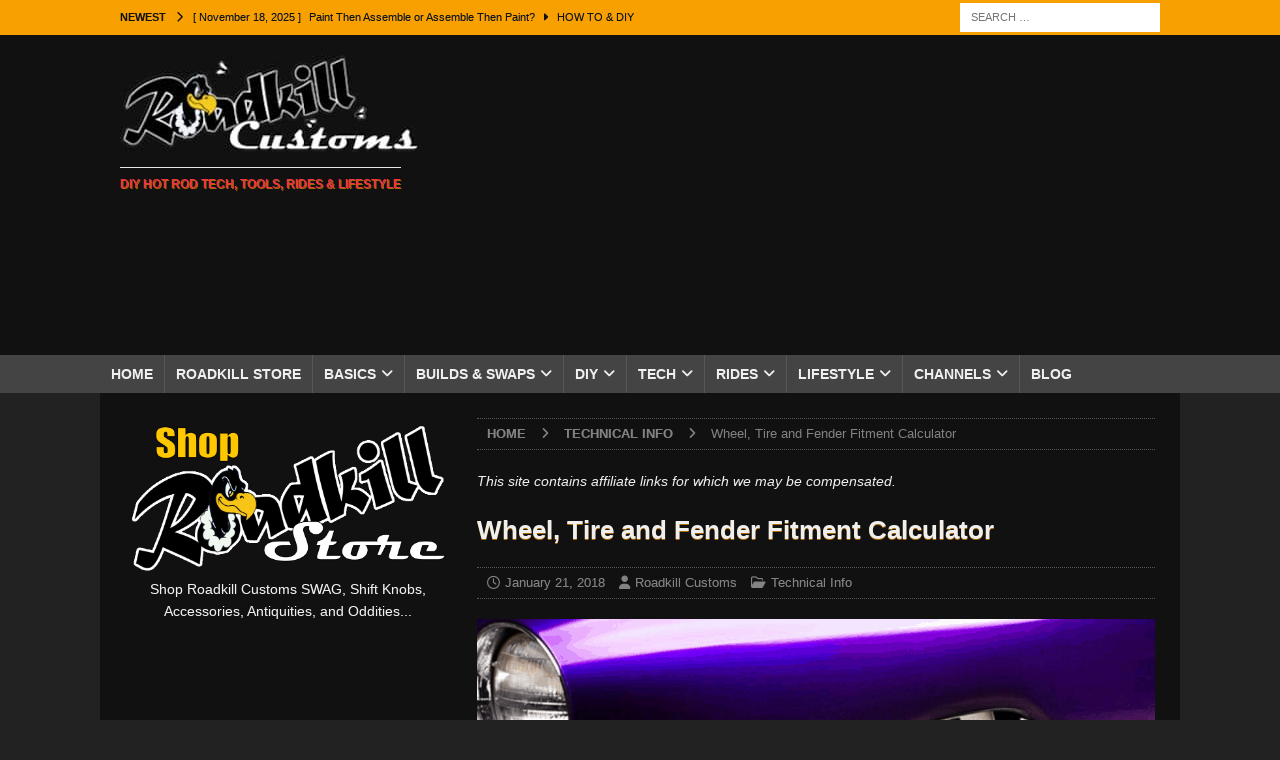

--- FILE ---
content_type: text/html; charset=utf-8
request_url: https://www.google.com/recaptcha/api2/anchor?ar=1&k=6Ldo6aEUAAAAANGp9amvjdlIZdgs6MqVt_cL2VEX&co=aHR0cHM6Ly9tLnJvYWRraWxsY3VzdG9tcy5jb206NDQz&hl=en&v=PoyoqOPhxBO7pBk68S4YbpHZ&size=invisible&anchor-ms=20000&execute-ms=30000&cb=8j73rk36cpd6
body_size: 48722
content:
<!DOCTYPE HTML><html dir="ltr" lang="en"><head><meta http-equiv="Content-Type" content="text/html; charset=UTF-8">
<meta http-equiv="X-UA-Compatible" content="IE=edge">
<title>reCAPTCHA</title>
<style type="text/css">
/* cyrillic-ext */
@font-face {
  font-family: 'Roboto';
  font-style: normal;
  font-weight: 400;
  font-stretch: 100%;
  src: url(//fonts.gstatic.com/s/roboto/v48/KFO7CnqEu92Fr1ME7kSn66aGLdTylUAMa3GUBHMdazTgWw.woff2) format('woff2');
  unicode-range: U+0460-052F, U+1C80-1C8A, U+20B4, U+2DE0-2DFF, U+A640-A69F, U+FE2E-FE2F;
}
/* cyrillic */
@font-face {
  font-family: 'Roboto';
  font-style: normal;
  font-weight: 400;
  font-stretch: 100%;
  src: url(//fonts.gstatic.com/s/roboto/v48/KFO7CnqEu92Fr1ME7kSn66aGLdTylUAMa3iUBHMdazTgWw.woff2) format('woff2');
  unicode-range: U+0301, U+0400-045F, U+0490-0491, U+04B0-04B1, U+2116;
}
/* greek-ext */
@font-face {
  font-family: 'Roboto';
  font-style: normal;
  font-weight: 400;
  font-stretch: 100%;
  src: url(//fonts.gstatic.com/s/roboto/v48/KFO7CnqEu92Fr1ME7kSn66aGLdTylUAMa3CUBHMdazTgWw.woff2) format('woff2');
  unicode-range: U+1F00-1FFF;
}
/* greek */
@font-face {
  font-family: 'Roboto';
  font-style: normal;
  font-weight: 400;
  font-stretch: 100%;
  src: url(//fonts.gstatic.com/s/roboto/v48/KFO7CnqEu92Fr1ME7kSn66aGLdTylUAMa3-UBHMdazTgWw.woff2) format('woff2');
  unicode-range: U+0370-0377, U+037A-037F, U+0384-038A, U+038C, U+038E-03A1, U+03A3-03FF;
}
/* math */
@font-face {
  font-family: 'Roboto';
  font-style: normal;
  font-weight: 400;
  font-stretch: 100%;
  src: url(//fonts.gstatic.com/s/roboto/v48/KFO7CnqEu92Fr1ME7kSn66aGLdTylUAMawCUBHMdazTgWw.woff2) format('woff2');
  unicode-range: U+0302-0303, U+0305, U+0307-0308, U+0310, U+0312, U+0315, U+031A, U+0326-0327, U+032C, U+032F-0330, U+0332-0333, U+0338, U+033A, U+0346, U+034D, U+0391-03A1, U+03A3-03A9, U+03B1-03C9, U+03D1, U+03D5-03D6, U+03F0-03F1, U+03F4-03F5, U+2016-2017, U+2034-2038, U+203C, U+2040, U+2043, U+2047, U+2050, U+2057, U+205F, U+2070-2071, U+2074-208E, U+2090-209C, U+20D0-20DC, U+20E1, U+20E5-20EF, U+2100-2112, U+2114-2115, U+2117-2121, U+2123-214F, U+2190, U+2192, U+2194-21AE, U+21B0-21E5, U+21F1-21F2, U+21F4-2211, U+2213-2214, U+2216-22FF, U+2308-230B, U+2310, U+2319, U+231C-2321, U+2336-237A, U+237C, U+2395, U+239B-23B7, U+23D0, U+23DC-23E1, U+2474-2475, U+25AF, U+25B3, U+25B7, U+25BD, U+25C1, U+25CA, U+25CC, U+25FB, U+266D-266F, U+27C0-27FF, U+2900-2AFF, U+2B0E-2B11, U+2B30-2B4C, U+2BFE, U+3030, U+FF5B, U+FF5D, U+1D400-1D7FF, U+1EE00-1EEFF;
}
/* symbols */
@font-face {
  font-family: 'Roboto';
  font-style: normal;
  font-weight: 400;
  font-stretch: 100%;
  src: url(//fonts.gstatic.com/s/roboto/v48/KFO7CnqEu92Fr1ME7kSn66aGLdTylUAMaxKUBHMdazTgWw.woff2) format('woff2');
  unicode-range: U+0001-000C, U+000E-001F, U+007F-009F, U+20DD-20E0, U+20E2-20E4, U+2150-218F, U+2190, U+2192, U+2194-2199, U+21AF, U+21E6-21F0, U+21F3, U+2218-2219, U+2299, U+22C4-22C6, U+2300-243F, U+2440-244A, U+2460-24FF, U+25A0-27BF, U+2800-28FF, U+2921-2922, U+2981, U+29BF, U+29EB, U+2B00-2BFF, U+4DC0-4DFF, U+FFF9-FFFB, U+10140-1018E, U+10190-1019C, U+101A0, U+101D0-101FD, U+102E0-102FB, U+10E60-10E7E, U+1D2C0-1D2D3, U+1D2E0-1D37F, U+1F000-1F0FF, U+1F100-1F1AD, U+1F1E6-1F1FF, U+1F30D-1F30F, U+1F315, U+1F31C, U+1F31E, U+1F320-1F32C, U+1F336, U+1F378, U+1F37D, U+1F382, U+1F393-1F39F, U+1F3A7-1F3A8, U+1F3AC-1F3AF, U+1F3C2, U+1F3C4-1F3C6, U+1F3CA-1F3CE, U+1F3D4-1F3E0, U+1F3ED, U+1F3F1-1F3F3, U+1F3F5-1F3F7, U+1F408, U+1F415, U+1F41F, U+1F426, U+1F43F, U+1F441-1F442, U+1F444, U+1F446-1F449, U+1F44C-1F44E, U+1F453, U+1F46A, U+1F47D, U+1F4A3, U+1F4B0, U+1F4B3, U+1F4B9, U+1F4BB, U+1F4BF, U+1F4C8-1F4CB, U+1F4D6, U+1F4DA, U+1F4DF, U+1F4E3-1F4E6, U+1F4EA-1F4ED, U+1F4F7, U+1F4F9-1F4FB, U+1F4FD-1F4FE, U+1F503, U+1F507-1F50B, U+1F50D, U+1F512-1F513, U+1F53E-1F54A, U+1F54F-1F5FA, U+1F610, U+1F650-1F67F, U+1F687, U+1F68D, U+1F691, U+1F694, U+1F698, U+1F6AD, U+1F6B2, U+1F6B9-1F6BA, U+1F6BC, U+1F6C6-1F6CF, U+1F6D3-1F6D7, U+1F6E0-1F6EA, U+1F6F0-1F6F3, U+1F6F7-1F6FC, U+1F700-1F7FF, U+1F800-1F80B, U+1F810-1F847, U+1F850-1F859, U+1F860-1F887, U+1F890-1F8AD, U+1F8B0-1F8BB, U+1F8C0-1F8C1, U+1F900-1F90B, U+1F93B, U+1F946, U+1F984, U+1F996, U+1F9E9, U+1FA00-1FA6F, U+1FA70-1FA7C, U+1FA80-1FA89, U+1FA8F-1FAC6, U+1FACE-1FADC, U+1FADF-1FAE9, U+1FAF0-1FAF8, U+1FB00-1FBFF;
}
/* vietnamese */
@font-face {
  font-family: 'Roboto';
  font-style: normal;
  font-weight: 400;
  font-stretch: 100%;
  src: url(//fonts.gstatic.com/s/roboto/v48/KFO7CnqEu92Fr1ME7kSn66aGLdTylUAMa3OUBHMdazTgWw.woff2) format('woff2');
  unicode-range: U+0102-0103, U+0110-0111, U+0128-0129, U+0168-0169, U+01A0-01A1, U+01AF-01B0, U+0300-0301, U+0303-0304, U+0308-0309, U+0323, U+0329, U+1EA0-1EF9, U+20AB;
}
/* latin-ext */
@font-face {
  font-family: 'Roboto';
  font-style: normal;
  font-weight: 400;
  font-stretch: 100%;
  src: url(//fonts.gstatic.com/s/roboto/v48/KFO7CnqEu92Fr1ME7kSn66aGLdTylUAMa3KUBHMdazTgWw.woff2) format('woff2');
  unicode-range: U+0100-02BA, U+02BD-02C5, U+02C7-02CC, U+02CE-02D7, U+02DD-02FF, U+0304, U+0308, U+0329, U+1D00-1DBF, U+1E00-1E9F, U+1EF2-1EFF, U+2020, U+20A0-20AB, U+20AD-20C0, U+2113, U+2C60-2C7F, U+A720-A7FF;
}
/* latin */
@font-face {
  font-family: 'Roboto';
  font-style: normal;
  font-weight: 400;
  font-stretch: 100%;
  src: url(//fonts.gstatic.com/s/roboto/v48/KFO7CnqEu92Fr1ME7kSn66aGLdTylUAMa3yUBHMdazQ.woff2) format('woff2');
  unicode-range: U+0000-00FF, U+0131, U+0152-0153, U+02BB-02BC, U+02C6, U+02DA, U+02DC, U+0304, U+0308, U+0329, U+2000-206F, U+20AC, U+2122, U+2191, U+2193, U+2212, U+2215, U+FEFF, U+FFFD;
}
/* cyrillic-ext */
@font-face {
  font-family: 'Roboto';
  font-style: normal;
  font-weight: 500;
  font-stretch: 100%;
  src: url(//fonts.gstatic.com/s/roboto/v48/KFO7CnqEu92Fr1ME7kSn66aGLdTylUAMa3GUBHMdazTgWw.woff2) format('woff2');
  unicode-range: U+0460-052F, U+1C80-1C8A, U+20B4, U+2DE0-2DFF, U+A640-A69F, U+FE2E-FE2F;
}
/* cyrillic */
@font-face {
  font-family: 'Roboto';
  font-style: normal;
  font-weight: 500;
  font-stretch: 100%;
  src: url(//fonts.gstatic.com/s/roboto/v48/KFO7CnqEu92Fr1ME7kSn66aGLdTylUAMa3iUBHMdazTgWw.woff2) format('woff2');
  unicode-range: U+0301, U+0400-045F, U+0490-0491, U+04B0-04B1, U+2116;
}
/* greek-ext */
@font-face {
  font-family: 'Roboto';
  font-style: normal;
  font-weight: 500;
  font-stretch: 100%;
  src: url(//fonts.gstatic.com/s/roboto/v48/KFO7CnqEu92Fr1ME7kSn66aGLdTylUAMa3CUBHMdazTgWw.woff2) format('woff2');
  unicode-range: U+1F00-1FFF;
}
/* greek */
@font-face {
  font-family: 'Roboto';
  font-style: normal;
  font-weight: 500;
  font-stretch: 100%;
  src: url(//fonts.gstatic.com/s/roboto/v48/KFO7CnqEu92Fr1ME7kSn66aGLdTylUAMa3-UBHMdazTgWw.woff2) format('woff2');
  unicode-range: U+0370-0377, U+037A-037F, U+0384-038A, U+038C, U+038E-03A1, U+03A3-03FF;
}
/* math */
@font-face {
  font-family: 'Roboto';
  font-style: normal;
  font-weight: 500;
  font-stretch: 100%;
  src: url(//fonts.gstatic.com/s/roboto/v48/KFO7CnqEu92Fr1ME7kSn66aGLdTylUAMawCUBHMdazTgWw.woff2) format('woff2');
  unicode-range: U+0302-0303, U+0305, U+0307-0308, U+0310, U+0312, U+0315, U+031A, U+0326-0327, U+032C, U+032F-0330, U+0332-0333, U+0338, U+033A, U+0346, U+034D, U+0391-03A1, U+03A3-03A9, U+03B1-03C9, U+03D1, U+03D5-03D6, U+03F0-03F1, U+03F4-03F5, U+2016-2017, U+2034-2038, U+203C, U+2040, U+2043, U+2047, U+2050, U+2057, U+205F, U+2070-2071, U+2074-208E, U+2090-209C, U+20D0-20DC, U+20E1, U+20E5-20EF, U+2100-2112, U+2114-2115, U+2117-2121, U+2123-214F, U+2190, U+2192, U+2194-21AE, U+21B0-21E5, U+21F1-21F2, U+21F4-2211, U+2213-2214, U+2216-22FF, U+2308-230B, U+2310, U+2319, U+231C-2321, U+2336-237A, U+237C, U+2395, U+239B-23B7, U+23D0, U+23DC-23E1, U+2474-2475, U+25AF, U+25B3, U+25B7, U+25BD, U+25C1, U+25CA, U+25CC, U+25FB, U+266D-266F, U+27C0-27FF, U+2900-2AFF, U+2B0E-2B11, U+2B30-2B4C, U+2BFE, U+3030, U+FF5B, U+FF5D, U+1D400-1D7FF, U+1EE00-1EEFF;
}
/* symbols */
@font-face {
  font-family: 'Roboto';
  font-style: normal;
  font-weight: 500;
  font-stretch: 100%;
  src: url(//fonts.gstatic.com/s/roboto/v48/KFO7CnqEu92Fr1ME7kSn66aGLdTylUAMaxKUBHMdazTgWw.woff2) format('woff2');
  unicode-range: U+0001-000C, U+000E-001F, U+007F-009F, U+20DD-20E0, U+20E2-20E4, U+2150-218F, U+2190, U+2192, U+2194-2199, U+21AF, U+21E6-21F0, U+21F3, U+2218-2219, U+2299, U+22C4-22C6, U+2300-243F, U+2440-244A, U+2460-24FF, U+25A0-27BF, U+2800-28FF, U+2921-2922, U+2981, U+29BF, U+29EB, U+2B00-2BFF, U+4DC0-4DFF, U+FFF9-FFFB, U+10140-1018E, U+10190-1019C, U+101A0, U+101D0-101FD, U+102E0-102FB, U+10E60-10E7E, U+1D2C0-1D2D3, U+1D2E0-1D37F, U+1F000-1F0FF, U+1F100-1F1AD, U+1F1E6-1F1FF, U+1F30D-1F30F, U+1F315, U+1F31C, U+1F31E, U+1F320-1F32C, U+1F336, U+1F378, U+1F37D, U+1F382, U+1F393-1F39F, U+1F3A7-1F3A8, U+1F3AC-1F3AF, U+1F3C2, U+1F3C4-1F3C6, U+1F3CA-1F3CE, U+1F3D4-1F3E0, U+1F3ED, U+1F3F1-1F3F3, U+1F3F5-1F3F7, U+1F408, U+1F415, U+1F41F, U+1F426, U+1F43F, U+1F441-1F442, U+1F444, U+1F446-1F449, U+1F44C-1F44E, U+1F453, U+1F46A, U+1F47D, U+1F4A3, U+1F4B0, U+1F4B3, U+1F4B9, U+1F4BB, U+1F4BF, U+1F4C8-1F4CB, U+1F4D6, U+1F4DA, U+1F4DF, U+1F4E3-1F4E6, U+1F4EA-1F4ED, U+1F4F7, U+1F4F9-1F4FB, U+1F4FD-1F4FE, U+1F503, U+1F507-1F50B, U+1F50D, U+1F512-1F513, U+1F53E-1F54A, U+1F54F-1F5FA, U+1F610, U+1F650-1F67F, U+1F687, U+1F68D, U+1F691, U+1F694, U+1F698, U+1F6AD, U+1F6B2, U+1F6B9-1F6BA, U+1F6BC, U+1F6C6-1F6CF, U+1F6D3-1F6D7, U+1F6E0-1F6EA, U+1F6F0-1F6F3, U+1F6F7-1F6FC, U+1F700-1F7FF, U+1F800-1F80B, U+1F810-1F847, U+1F850-1F859, U+1F860-1F887, U+1F890-1F8AD, U+1F8B0-1F8BB, U+1F8C0-1F8C1, U+1F900-1F90B, U+1F93B, U+1F946, U+1F984, U+1F996, U+1F9E9, U+1FA00-1FA6F, U+1FA70-1FA7C, U+1FA80-1FA89, U+1FA8F-1FAC6, U+1FACE-1FADC, U+1FADF-1FAE9, U+1FAF0-1FAF8, U+1FB00-1FBFF;
}
/* vietnamese */
@font-face {
  font-family: 'Roboto';
  font-style: normal;
  font-weight: 500;
  font-stretch: 100%;
  src: url(//fonts.gstatic.com/s/roboto/v48/KFO7CnqEu92Fr1ME7kSn66aGLdTylUAMa3OUBHMdazTgWw.woff2) format('woff2');
  unicode-range: U+0102-0103, U+0110-0111, U+0128-0129, U+0168-0169, U+01A0-01A1, U+01AF-01B0, U+0300-0301, U+0303-0304, U+0308-0309, U+0323, U+0329, U+1EA0-1EF9, U+20AB;
}
/* latin-ext */
@font-face {
  font-family: 'Roboto';
  font-style: normal;
  font-weight: 500;
  font-stretch: 100%;
  src: url(//fonts.gstatic.com/s/roboto/v48/KFO7CnqEu92Fr1ME7kSn66aGLdTylUAMa3KUBHMdazTgWw.woff2) format('woff2');
  unicode-range: U+0100-02BA, U+02BD-02C5, U+02C7-02CC, U+02CE-02D7, U+02DD-02FF, U+0304, U+0308, U+0329, U+1D00-1DBF, U+1E00-1E9F, U+1EF2-1EFF, U+2020, U+20A0-20AB, U+20AD-20C0, U+2113, U+2C60-2C7F, U+A720-A7FF;
}
/* latin */
@font-face {
  font-family: 'Roboto';
  font-style: normal;
  font-weight: 500;
  font-stretch: 100%;
  src: url(//fonts.gstatic.com/s/roboto/v48/KFO7CnqEu92Fr1ME7kSn66aGLdTylUAMa3yUBHMdazQ.woff2) format('woff2');
  unicode-range: U+0000-00FF, U+0131, U+0152-0153, U+02BB-02BC, U+02C6, U+02DA, U+02DC, U+0304, U+0308, U+0329, U+2000-206F, U+20AC, U+2122, U+2191, U+2193, U+2212, U+2215, U+FEFF, U+FFFD;
}
/* cyrillic-ext */
@font-face {
  font-family: 'Roboto';
  font-style: normal;
  font-weight: 900;
  font-stretch: 100%;
  src: url(//fonts.gstatic.com/s/roboto/v48/KFO7CnqEu92Fr1ME7kSn66aGLdTylUAMa3GUBHMdazTgWw.woff2) format('woff2');
  unicode-range: U+0460-052F, U+1C80-1C8A, U+20B4, U+2DE0-2DFF, U+A640-A69F, U+FE2E-FE2F;
}
/* cyrillic */
@font-face {
  font-family: 'Roboto';
  font-style: normal;
  font-weight: 900;
  font-stretch: 100%;
  src: url(//fonts.gstatic.com/s/roboto/v48/KFO7CnqEu92Fr1ME7kSn66aGLdTylUAMa3iUBHMdazTgWw.woff2) format('woff2');
  unicode-range: U+0301, U+0400-045F, U+0490-0491, U+04B0-04B1, U+2116;
}
/* greek-ext */
@font-face {
  font-family: 'Roboto';
  font-style: normal;
  font-weight: 900;
  font-stretch: 100%;
  src: url(//fonts.gstatic.com/s/roboto/v48/KFO7CnqEu92Fr1ME7kSn66aGLdTylUAMa3CUBHMdazTgWw.woff2) format('woff2');
  unicode-range: U+1F00-1FFF;
}
/* greek */
@font-face {
  font-family: 'Roboto';
  font-style: normal;
  font-weight: 900;
  font-stretch: 100%;
  src: url(//fonts.gstatic.com/s/roboto/v48/KFO7CnqEu92Fr1ME7kSn66aGLdTylUAMa3-UBHMdazTgWw.woff2) format('woff2');
  unicode-range: U+0370-0377, U+037A-037F, U+0384-038A, U+038C, U+038E-03A1, U+03A3-03FF;
}
/* math */
@font-face {
  font-family: 'Roboto';
  font-style: normal;
  font-weight: 900;
  font-stretch: 100%;
  src: url(//fonts.gstatic.com/s/roboto/v48/KFO7CnqEu92Fr1ME7kSn66aGLdTylUAMawCUBHMdazTgWw.woff2) format('woff2');
  unicode-range: U+0302-0303, U+0305, U+0307-0308, U+0310, U+0312, U+0315, U+031A, U+0326-0327, U+032C, U+032F-0330, U+0332-0333, U+0338, U+033A, U+0346, U+034D, U+0391-03A1, U+03A3-03A9, U+03B1-03C9, U+03D1, U+03D5-03D6, U+03F0-03F1, U+03F4-03F5, U+2016-2017, U+2034-2038, U+203C, U+2040, U+2043, U+2047, U+2050, U+2057, U+205F, U+2070-2071, U+2074-208E, U+2090-209C, U+20D0-20DC, U+20E1, U+20E5-20EF, U+2100-2112, U+2114-2115, U+2117-2121, U+2123-214F, U+2190, U+2192, U+2194-21AE, U+21B0-21E5, U+21F1-21F2, U+21F4-2211, U+2213-2214, U+2216-22FF, U+2308-230B, U+2310, U+2319, U+231C-2321, U+2336-237A, U+237C, U+2395, U+239B-23B7, U+23D0, U+23DC-23E1, U+2474-2475, U+25AF, U+25B3, U+25B7, U+25BD, U+25C1, U+25CA, U+25CC, U+25FB, U+266D-266F, U+27C0-27FF, U+2900-2AFF, U+2B0E-2B11, U+2B30-2B4C, U+2BFE, U+3030, U+FF5B, U+FF5D, U+1D400-1D7FF, U+1EE00-1EEFF;
}
/* symbols */
@font-face {
  font-family: 'Roboto';
  font-style: normal;
  font-weight: 900;
  font-stretch: 100%;
  src: url(//fonts.gstatic.com/s/roboto/v48/KFO7CnqEu92Fr1ME7kSn66aGLdTylUAMaxKUBHMdazTgWw.woff2) format('woff2');
  unicode-range: U+0001-000C, U+000E-001F, U+007F-009F, U+20DD-20E0, U+20E2-20E4, U+2150-218F, U+2190, U+2192, U+2194-2199, U+21AF, U+21E6-21F0, U+21F3, U+2218-2219, U+2299, U+22C4-22C6, U+2300-243F, U+2440-244A, U+2460-24FF, U+25A0-27BF, U+2800-28FF, U+2921-2922, U+2981, U+29BF, U+29EB, U+2B00-2BFF, U+4DC0-4DFF, U+FFF9-FFFB, U+10140-1018E, U+10190-1019C, U+101A0, U+101D0-101FD, U+102E0-102FB, U+10E60-10E7E, U+1D2C0-1D2D3, U+1D2E0-1D37F, U+1F000-1F0FF, U+1F100-1F1AD, U+1F1E6-1F1FF, U+1F30D-1F30F, U+1F315, U+1F31C, U+1F31E, U+1F320-1F32C, U+1F336, U+1F378, U+1F37D, U+1F382, U+1F393-1F39F, U+1F3A7-1F3A8, U+1F3AC-1F3AF, U+1F3C2, U+1F3C4-1F3C6, U+1F3CA-1F3CE, U+1F3D4-1F3E0, U+1F3ED, U+1F3F1-1F3F3, U+1F3F5-1F3F7, U+1F408, U+1F415, U+1F41F, U+1F426, U+1F43F, U+1F441-1F442, U+1F444, U+1F446-1F449, U+1F44C-1F44E, U+1F453, U+1F46A, U+1F47D, U+1F4A3, U+1F4B0, U+1F4B3, U+1F4B9, U+1F4BB, U+1F4BF, U+1F4C8-1F4CB, U+1F4D6, U+1F4DA, U+1F4DF, U+1F4E3-1F4E6, U+1F4EA-1F4ED, U+1F4F7, U+1F4F9-1F4FB, U+1F4FD-1F4FE, U+1F503, U+1F507-1F50B, U+1F50D, U+1F512-1F513, U+1F53E-1F54A, U+1F54F-1F5FA, U+1F610, U+1F650-1F67F, U+1F687, U+1F68D, U+1F691, U+1F694, U+1F698, U+1F6AD, U+1F6B2, U+1F6B9-1F6BA, U+1F6BC, U+1F6C6-1F6CF, U+1F6D3-1F6D7, U+1F6E0-1F6EA, U+1F6F0-1F6F3, U+1F6F7-1F6FC, U+1F700-1F7FF, U+1F800-1F80B, U+1F810-1F847, U+1F850-1F859, U+1F860-1F887, U+1F890-1F8AD, U+1F8B0-1F8BB, U+1F8C0-1F8C1, U+1F900-1F90B, U+1F93B, U+1F946, U+1F984, U+1F996, U+1F9E9, U+1FA00-1FA6F, U+1FA70-1FA7C, U+1FA80-1FA89, U+1FA8F-1FAC6, U+1FACE-1FADC, U+1FADF-1FAE9, U+1FAF0-1FAF8, U+1FB00-1FBFF;
}
/* vietnamese */
@font-face {
  font-family: 'Roboto';
  font-style: normal;
  font-weight: 900;
  font-stretch: 100%;
  src: url(//fonts.gstatic.com/s/roboto/v48/KFO7CnqEu92Fr1ME7kSn66aGLdTylUAMa3OUBHMdazTgWw.woff2) format('woff2');
  unicode-range: U+0102-0103, U+0110-0111, U+0128-0129, U+0168-0169, U+01A0-01A1, U+01AF-01B0, U+0300-0301, U+0303-0304, U+0308-0309, U+0323, U+0329, U+1EA0-1EF9, U+20AB;
}
/* latin-ext */
@font-face {
  font-family: 'Roboto';
  font-style: normal;
  font-weight: 900;
  font-stretch: 100%;
  src: url(//fonts.gstatic.com/s/roboto/v48/KFO7CnqEu92Fr1ME7kSn66aGLdTylUAMa3KUBHMdazTgWw.woff2) format('woff2');
  unicode-range: U+0100-02BA, U+02BD-02C5, U+02C7-02CC, U+02CE-02D7, U+02DD-02FF, U+0304, U+0308, U+0329, U+1D00-1DBF, U+1E00-1E9F, U+1EF2-1EFF, U+2020, U+20A0-20AB, U+20AD-20C0, U+2113, U+2C60-2C7F, U+A720-A7FF;
}
/* latin */
@font-face {
  font-family: 'Roboto';
  font-style: normal;
  font-weight: 900;
  font-stretch: 100%;
  src: url(//fonts.gstatic.com/s/roboto/v48/KFO7CnqEu92Fr1ME7kSn66aGLdTylUAMa3yUBHMdazQ.woff2) format('woff2');
  unicode-range: U+0000-00FF, U+0131, U+0152-0153, U+02BB-02BC, U+02C6, U+02DA, U+02DC, U+0304, U+0308, U+0329, U+2000-206F, U+20AC, U+2122, U+2191, U+2193, U+2212, U+2215, U+FEFF, U+FFFD;
}

</style>
<link rel="stylesheet" type="text/css" href="https://www.gstatic.com/recaptcha/releases/PoyoqOPhxBO7pBk68S4YbpHZ/styles__ltr.css">
<script nonce="k8tSo21HK99OueNHwjd27w" type="text/javascript">window['__recaptcha_api'] = 'https://www.google.com/recaptcha/api2/';</script>
<script type="text/javascript" src="https://www.gstatic.com/recaptcha/releases/PoyoqOPhxBO7pBk68S4YbpHZ/recaptcha__en.js" nonce="k8tSo21HK99OueNHwjd27w">
      
    </script></head>
<body><div id="rc-anchor-alert" class="rc-anchor-alert"></div>
<input type="hidden" id="recaptcha-token" value="[base64]">
<script type="text/javascript" nonce="k8tSo21HK99OueNHwjd27w">
      recaptcha.anchor.Main.init("[\x22ainput\x22,[\x22bgdata\x22,\x22\x22,\[base64]/[base64]/[base64]/ZyhXLGgpOnEoW04sMjEsbF0sVywwKSxoKSxmYWxzZSxmYWxzZSl9Y2F0Y2goayl7RygzNTgsVyk/[base64]/[base64]/[base64]/[base64]/[base64]/[base64]/[base64]/bmV3IEJbT10oRFswXSk6dz09Mj9uZXcgQltPXShEWzBdLERbMV0pOnc9PTM/bmV3IEJbT10oRFswXSxEWzFdLERbMl0pOnc9PTQ/[base64]/[base64]/[base64]/[base64]/[base64]\\u003d\x22,\[base64]\\u003d\x22,\x22wr3Cl8KTDMKMw6HCmB/DjMOIZ8OZSlEOHh4wJMKRwr3CghwJw4TCvEnCoDXCqBt/wrTDhcKCw6dJImstw7XClEHDnMKqHFw+w6ZEf8KRw4AMwrJxw6DDhFHDgERMw4UzwokTw5XDj8Ovwr/Dl8KOw5Q3KcKCw4jCiz7DisO/bUPCtVDCj8O9ETnCg8K5aknCksOtwp0TIDoWwqfDqHA7a8OXScOSwrzClSPCmcKzc8Oywp/DrjNnCTPCiRvDqMKhwo1CwqjCsMO6wqLDvzDDssKcw5TCuC43wq3CsgvDk8KHISMNCRLDgcOMdgPDoMKTwrcdw6PCjkoFw5Rsw67CqR/[base64]/CgMKpwrIOH8OIIMKOwrZKw74PSxcWeAnDnsO8w4fDownCvE7DqETDoGw8UGcwdw/ClsKldUwdw5HCvsKowotrO8OnwohXViTCmG0yw5nCvcOPw6DDrFwrfR/Cv1llwrk1JcOcwpHCqxHDjsOcw5YFwqQcw4J5w4wOwo3DvMOjw7XCgMOoM8Kuw4Rfw5fCthsQb8OzC8KPw6LDpMKDwq3DgsKFW8Kzw67CryRcwqNvwqpTZh/DuWbDhBVYUi0Gw6RfJ8O3PsKWw6lGPMK1L8ObaC4Nw77CjcKFw4fDgG/Dog/[base64]/[base64]/[base64]/[base64]/CrcKNw5gbFMO2QsOhw6XCnAVOBsKEw63CqsKIwrQfw4jDsSERYsKLeU8FK8Oiwp9NOsOzBcOiIgXDpmgFP8OrTG/DtMOlDxrCqcKQw73Do8KECcKBwqLDiEHCuMOxw7jDj2LDj0LCjcOCMsKyw68EZht8wosUIDsUw7jCjsK6w6LDv8K+wpjDu8Kgwql5cMOZw67CrcODw5wUYQ/DtFQYBnk7w6kPw6xswofCiHzDuk8aFiPDocOJfUbCpBXDh8KIATPCm8KUw4PCt8KGC2NIDldeAsKpw6AiCjnChlRuw6XDrW9tw6QrwrHDhcO8DMOZw4HDicK6Kk/CqMOfJcKrwr1JwojDlcKmBE/[base64]/[base64]/CtkIHwpnDuMKlwps+IQvDqcKNDcKmJlDCtwzDt8KyZzBhLxLCpcKGw6wqwplTY8KDT8Ogwq3CnMOxQmBJwrBYccONHsKSw6DCqGYYFMKDwp9nChhcOsO7w4vDn2LCl8Ouw4vDksKfw4nCj8K1K8KVZzJfekjDu8KAw74NbMO3w6rClkPChsOEw4TDkMKhw6/[base64]/[base64]/UF7CllbCncK7w6NwH3oKw4zCvcKhw7HCoMKbGAoGw4YNwoZcDzdna8KfXT3Ds8Ozw5LCqsKMwoXCk8OmwrXCohfCj8OiDnHCvBEWMGVswo3DqMKHAsKoBMKtL1rCqsKiwo4NWsKKP2ZTdcKXTMK1bA/[base64]/[base64]/CpsK1G8KDZSZZJmtawonDmD96w7bDlMOBBBdrw7/CtcK3wpJ+w7MEw5XCqBhnw6AhCy8Mw4rDmMKDwqzCtz3ChiIaX8OmIMOPwq3CtcKwwqQNQmBvYFxOZcKaFMK/KcOLV0PCmsKIOsKwKMK1w4LDhhLCsygKS14Vw7vDtcOvNQDCnsKjMlnCkcK+TFrDkAnDgFLDgQPCvMKswpwLw4zCqHB2XUrDi8OmXMKvwqpNdHHCjMK7DxxHwoIleGYjPH8cw6/CmMOzwo5+wqbCm8OiH8OFIMK/JjHDl8OvGMObE8Ovw6gjUwfCqMK4RsOtL8OrwrVHA2olwovDtAo0SsO9w7PDjsK/woQsw5vCngs7GgZmBMKdCsOGw4oQwo9xTMKuQl98wp3DiTTCtU7CnsKBwrTCtcKmwoxew7h8S8Kkw5/CvcKpBGHCuSgVwpnDgmkDwqcbf8OcbMKQEBoTwoN/U8O0wpDCi8O8LMO7H8O4wrZvbxrDiMKWJMOYbcO1ISsJwqx4wqkFfsO9w5vCnMOowpJXNMKzUxI+w40kw6vCi03Ds8KCwoMtwrzDtcKjc8K/[base64]/DnMKRasOSHsKADsOhQcOgLMK8Dj17QC/CmsKGEcOawp4uMBJyXcOvwrwePMOrJ8OcE8K4wpbDgcOJwpkzacOgEj/[base64]/w6cXwpvCv0vDu1LCs8KqwqXCr1DCjsOMwpPCpDLCnsOuSsK4Aj3CoS7Di3fDnMOPDHR2wpTCs8OSw4dBWiMawo/Dk1vDh8KBPxjCusOBwr7CoMKhw6jCs8KHwrdLw7jDvUrDhRDCiU/CrsKQNjXCkcK4GMOtE8OnFWc2w5rCi1PCgwYXw5nDkcOawocJbsO/[base64]/DkgkoeMKJwpIAwpzCrcOgUsKqwoTChMKSwrDCn8OtLMKpwoJQSMOlwqDDucKzwq7DssK6w740DcOdaMOswpvDo8Kpw7t5wq7DtcOzXTQiEhVYwqxTFmcPw5Amw7YGa2rChsKLw54ywpJDZgfCnsO4bwjChDouwqnCh8KDWT/DoiggwrLDocKqw7zDqcOVwqIXwodUPWsOKsKkw5XDjzzCqkBwdwbDosOPXsOSwrfDkcK1w4nCm8KHw5HCtR1awoJBIcKcYsOhw7TCt0owwqcSbMKrGMOFw5TDgMOTwoJbZcKOwo8TKMKvcA1Sw6PCrcO5wpfDsQ86aV5rT8Kuw5/DjRBnw5YRfcO3wo1FYsKzwq7DlDsVwoMaw7FfwpALw4zCsU3CvcKqXSDCq1zDhcKBFUHCh8KNahvCvcOrd0ZXw4LCt37DpMOtecKeBT/DqsKVwqXDksKDwoLDpnQLdGRyUMKtFUhXwrxoXcOFwp55d0d+w6PCjQcMYxBzw7XDjMObAsOnw41uw7tpw7kRwqzDmiFddmlOBjUpGC3ChcK1dggMOGHDpW/[base64]/b8O/c8OAw7zCnht5wrNFw77DvGofwpsYw6PDucOuZsKOw67Dig5jw6tDBhA+w6HDgcKmwrzDpMK7WgvDojrCjMOaOB83NV3DmsKdIMOrUhBrPCU0D03DncOTG00UAktUwqXDpjvDkcKqw5VDw7jDpUgnw6xKwqJqCXjDsMK8BcO0wrHDhcOfb8KwDMOZIAQ7HRdnUzRfwr/DpTTCr0MFACPDgsO4MV/Du8KrcknCtVh+bcKFTlTDtsKHwrvDlBgQf8OIbsOjwp42wp/Cr8ODeQMVwpDChsOHwqYDaxXCk8KBw7Zjw5XCjsKTCsONVzBGwqDDpsOZw7Muw4XCr3/Dq09UW8Kkw7c5QzwMJsKhYsOgwojDksKXw4PDp8Kew69rwoDCpMO2AcOzBcO+aRDCiMOAwqcGwpELwohZbSDCvRHCgCFvI8OsLmzCgsKgLcKCTUjCo8KeLMONVgfDqMK5W13DqQHDtMK/IMO2FWzDv8K6PzQwaUVubMKRFA0vw4lQccKMw6ZKw7LCnSQTwq7CqcK/w5/[base64]/DuMOufMKACMKkPMOWSMKDNkcGw7A7UWkNwqLCuMKSHT/DnMO5AMOzwos7w6ckWsOVwobDucKUJ8KNOj/DiMORISpNVW/DsUsfw4kbw6PCtsKPYcKbcsKQwpNUw6JPBUwQRinDp8OFwr3Dp8KnXlxkIsOtNB5Tw5l6F1hFOcOsH8O6DiPDtRvCjjI7wqrCoDvCkhrCsUtew7x4cR0ZEcK/fMKxORgEKDlHQcK4wrDCj2jDiMOrw4jCiC3DssK4w4o5P2XDv8KfDsK2L01Xw6ghwoLCvMOfwqbClMKcw4VeU8OAwqFBdMOpPkZAb27Csn7DlDrDp8KdwqfCl8KlwoLCjxAdOsKoHlTDnMKgw6xkG03DoVzCuXPDvMKMwpTDiMKsw7d/FhLCqS3Cj157SMKFwoDDsg3ChEDCv0VFJ8OuwqgEdCEVC8Knw4Qiw4TCo8KTw5MrwpPDpB8UwpjCrinCu8O3wpZVWnLCogvDvWfCpBjDh8OmwoZdwpbDknJ3LMKqaxnDrD5vASrCrTDDt8OAwrbCpMKLwrjDmgvChGcwAsO9wrLCrcOlUsK/w7N3w5DCu8Kawqx0w4kVw6hiOcO/[base64]/w69XwqVow5LCnVvDjcKYwqVZwqBswpRuwpZpYR7CuMO8wooVNsOlH8OxwodfVgB2NkRZAMKCw54rw4TDnHEPwrjDmxoCfcK5fsKAesKcdMKVw5MPJ8K4w5lCwonCvnwYwrYkA8Orwowqeih/wrE7IE7Dt2ZEwodGK8OTw5fCk8KZGnJfwrZBMx/CsQ3CocKWwohXw7p4w4jCu1LCnsOyw4bDvcK/ZEYYw77CkhnCtMO6WHfDsMO/DcOpwp3CiDvDjMOAGcO9E1nDtExAwpXDnMKHYMOowoTCkcKqw7zCqjxWw5nCqzBIwqMUwoQTwqjDssOeBF/[base64]/w6ZkZB7DgGZmPFvDpsOQwr/[base64]/DiznDtypxw5sOBcOiwpLChwh+wq05wrxtasKowpEzOHnDkxHDpcKowoleB8K7w7Jpw5hOwpxlw5d0wrE9w4DCkcOJLlfCiiNVw50ewoTDi1fDuGl6w6dkwqBgw7Ayw53DvBF+ScKUfsKsw7jCgcOhwrZBwrfDkMK2w5HDkCN0wqAWw6nCsH3CvkHCkQTCjnHDkMOfw7/DvcKOdnQWw6kGwq7DgELCqcO8wr/DiwNBIl/[base64]/Cg8KNOCbDgMKpw5c7K2QEWMOsesKHw7HDjMK8wrfCkBELSEDCpMKnOcK5wqRySV7Cv8K9wpvDvBUxdRrDjMOHRMKPwrLCuDJMwpt7woHCssOBTsO8w6fCqUPCkXsnw4/Dhh5vwp3DncKJwpfCpsKYZsOVwrvCqlfCo2DCoXJGw6nCjVbCq8KuDUhYTsOhwoPDtSN6ZADDlcOmGcKjwqHDmwnDocOrKcOBIGxXTcKHVsO+QRgVXMO0AsOOwoTDgsKkwq3DoRZkw6lCw73DosOLIMKNd8KgD8OmP8OPYsKTw5HDsG3CkE/Dp2psBcKEw5rCu8OWw7jDpcKiWsOmwprDtW9/[base64]/CpC3DjsOdw6Z9wqBtV8OJE8Kjwoxtw7cNwoXCghDDpcK0ICBFwrPDgRTChHTDll7Dhg/[base64]/[base64]/DigFQwoR8w7JmwoDDqsKCJ00jw77ClMOzf8Ozw5daAT7CgMKyHzcAw4REbMKJwqHDvQfChGTCscOmJRDDnsKkwq3Cp8KhdHbDjMOVwpsqO0nCg8K9w4kNwp7CkgpNZHfDtxTCksOtajzDkMKMDGVaN8KoHcKDBcKcwrs4w5/DhBRdH8OWLcOuIMObPcO3VmXCmXHCnxbDusKCD8ObaMKNwqs8RMKidcOfwo4NwronG3gdTcOFVxTDlsKnwoTDpsONw6bCgMODZMKEcMOiLcOWB8OMwqZiwrDCrDbCmGV/T0/CjsK5PBzDohZZekTDnHwmwpASEcKEQ03CoTJvwr4ywqrCqR7DpMK/w5t5w64Kw4AoUQ/DnMOlwqt8XXt9wp/CjjjCvMOnPcOHY8OjwrLCjQhcOx5jMB3ChkPDugTDr0jDlH4YTSg9QcKpC2TChEnDjUfDiMKPw73DqsOvd8KjwqIYYcOAbcOrwrvCvErCsQJfEMKOwoAwIVESZ0okY8OgUGrCtMOqw7tiwodyw75pfSTDpCbCjcOEwoPCkQUgw6XCmgFjw6XCjkfDklV4bCHDusKsw7/[base64]/wr5ENsOeXWrDpMKpA8KbClYVQcKTTQwYBRYFwovDssOGLMOVwpBBZwfCpETCncK4SyMvwo0nX8OXKx/DmsKzcwcFw6LChMKeBEFeHcKNwrBubAdQD8KTZHDCgwjDtxZMBl3DsH5/w4p3woVkMyIIc23DoMOEw7FxVMOuBD5pLcKwWmVAwqwowprDj2xGe2bDlgvDgsKCPcKwwo/Cr2VLVsOBwoNwKsKpDWLDtVUXek4vJnnCjMOuw53Dn8KiwrzDu8ODfcKEAUEDwqHCtVNnwqlqT8KTbVbCg8KWwovDmMOFw6TCtsKTCcKFB8Kqw4DDnyXCssK6w65rYUZAwojDmMOGXMOkIsKzWsOgw68nFUAaWg9BTl/DjQ/DiHfCnsKFwq7DlFTDnMONSsKueMO0FCUEwrcKGHotwrU/wrzCpcODwp5LaVLCp8OmwpPCt0rDqcOvwoZIZ8OmwqBLBMOHOhrCjQVawoFQZGTDmA/CuQXCusOzHsKJJVTDocOHwpzDuFNEw6TCpcOFwr7CmsOKX8KLCWhXUcKLw4tkGxjClEfCn3DDmMOLL2UTwrlLRh9DDMKiw5TDrcO5QR/[base64]/wrXCtx1Iwrt/w6fDnUDDk8OBU8K3wrLDgcKgYsKzcXUxVMOEw4nCgVDDuMKYTsOVw6cjwokOwrDDh8Ovw7nCgXzCnMKhasOrwp7DlsK1Q8OBw4sTw6Quw4xiSMKkwoZxwq04dU3CokDDvcKDQMOfw5bDsmzDoghRX1/DjcOdw6jDhsO+w7nCgcOQwq/DsBXDnUl7wqxkw5PDlMKiwpTDpcKJwoDCoiXDhcOueX1cdgp+w6rDiA7DiMK+UMOCA8Khw7rCr8OoGMKKw6zCg3DDpsOGaMKuE0/Duhc8wqtzwpddbMO3wrzClwghwoFVNG10wpfCuDHDjMKTasKww4fDkRh3WDPDomVSfErDsnB/[base64]/DuAXDicOUOwbDs8KgDX5xw4ZkwpEAw4Mrw510SMO/L0DDjsKaOsOBM11GwpTCiVfCksOmw7Fpw7ktR8Ocw5xFw4VJwozDm8Orw7E0EU1Fw7fDj8K2W8KvZADCsjNLwqDCpcKTw6sRLgV5wp/DjMKtbzR+wrDDpMK7d8Ouw7zDnF1yY2PCm8OwasKuw6vDhyXCrMOVwp7CkMKfTnYiYMKUwolwwqHCucKiwr3CvjnDsMKow7QfScOEwrFeOcKAwo9WCMKrJcKtw4J8OMKdEsOvwq7Du1kRw6cdwoMCwo4pR8O5wpBjw6QCwq9pwrrCq8OtwoFIE3/DqcK6w6gpeMKGw6gawpQjw5rCkEbCmGZWwozDpcK2wrJawqxAJcKOYcOlw6vCqQbDnAHDtVvCnMKFGsOHQ8K7FcKQMcOMw5Vdw7bCp8KKw6LDvsO4wpvDiMOAbicow6NyQMOxBz/ChsKzbU/DoEIiEsKXMMKdMMKJw415woYpw5dYwr5NPEYOXx7CmF0ewrfDi8Klei7DuyTDqsOrwolDwpvDuQrDqcKGGcOFJEJQXcO8FMKpbg/DiTvDuE0QXsKEw6DDtMKxwozDoSPDncOXw7DDpmzCmQNLw74Hw5o1wplvw5bDgcK+w5TDmcOrwosgTB8qLXLClsOawrAtfsOTUWkrw4o/wr3DnsKmwo0Cw7lxwpvCqMO9w7LCr8ORw68lBF3DiEjCthEcw5Uew4RIwpLDhEoWwpUaDcKEdsOZwq/CvTsLAcKdPsOzwrtzw4RQw6Mfw6fDpgJawq5sA2RpK8OkSMO3wq/DiWA6dsOBaWl3KEZ0ExMZwr7CucKrw7tewrRSDgBMYsKVw4w2w5Rdw53DpB93wqjDtHo5wr3Dhz4VGlITdjxcWhZww7wtd8K5bsK/Ky/Cv0bCucK0wqwNVB/Ch11hw6DDucKUw4fDmsORw7rDp8KXwqgZw7/CqGvDgcKWZcOtwrlBw65aw7sNCMOeRWvDuxZqw7vCrsO/QFLCrxtkwpgnB8Olw4XDj1LDq8KoMx7DuMKYGWbDpsONMRHCixfDqX9iT8KAw6Msw43ClTPDqcKfw7/Du8KgRcOPwrF0wqvDmMOOwoR6w53CrsKLS8O8w4ZUc8OsfyZQwqzCgMKFwoMGFl3DimDCswoydCQSw5/CuMK/wrLCosKoCMKtw5/DkhMIOsKIw6p8wrjCmsOpIBHCs8OUw7jCoy1Zw4zDm3AvwpkBPcO6w707B8KcE8KyBMKPKcKRw7/Dm0fClsOpVzMDPV7DtsO7TcKJT001W0ALw7dRwqRNfMOewoUSRhFbEcKKT8KSw53DrzfCjMO9w6LCsUHDkWrDoMOBWcOxw59LUsKuAsKReRDCksOGwp3DpGEHwqzDjsKcei/DusK9w5bCvjTDhcOuS242w5FtIcOQwqkcw6rDuh7Drm8bX8OHwr8+bMKPTBXCpTxcwrTClMODCMOQwrXChlLCoMO6CjrDgnrDrcOSTMOwQMOGw7LDusKNLMK3wrDCucKlwp7CmAPCs8K3UHVfERTCgWIkwpBqwrNvw4/ClHANKcKhJ8KoPsOJwpVyZMOOwp/[base64]/CrUfDmTHCusOqV3JOLT3CqkkSwrUsRjzCu8O/SlgAO8Kcw4lpw6nCt1zDt8OWw5VzwoDDq8Kowpk/[base64]/[base64]/CuWrCqMKNe0onw5PDmcOifcOtR8OhwoHDu0XDqnYnfR/CuMOTwpLCoMKgWHzCisK4wpXCqmxma1PCqMOvO8K2D2nDhcOsX8OqOATDmcOmLsKAZwHDq8KxN8KZw5AOw65EwprCsMO2F8KWw7oKw7ZKUmHCtMONbsKjw6rCmsKCwppvw6vCoMO7XWoowofDi8OQw5pQwpPDnMKQw4JbwqDChnTDmltJKwV/[base64]/VD1eAMOLw7bCpMKGw6tVwrsmTMKiHMKJwrwCw6LDmcOSbQQUNXrDpsOnw74PW8OCwonCgwxzw7/DtwLCkMKNVcKDw6JPXREXOXxwwoxCZQrDjMKMJsK2QMKCaMKIwp/DhcOBKXNSGj/Cs8OCU1LCm37DngYbw7ZZNcOdwrBxw7/Cnw5Fw77DocKmwohULMKVwonClg/DvcKkw6BvCDYuwr3ChcO5wp3CkBMBbE1JHWzCr8Kwwo/CpsO3wpxSw58Sw4TCg8Oiw55laGbCkH3CpUx3QQjDnsKMHcOHJXF/w77DnGYnUG7CksK+wp1cR8OaZSxVPEgKwpBiwpTCqcOmwrDDpCYlw6fChsOpw4bCnhwoZC9rwpHDh0EEwo4rPMKqAMOjXhVHw7/[base64]/wpspwosMw7LCl3bDrcKKwrHDtRYiOxkdwrckCS8aIyjCgMO5HcKYHW9DMDjDhsKBG1XDl8KMcWbDisO7IsO6wpV5w6M0TDTDv8K/wpfClMKTw4LDmMOvwrHDh8Ogwp/Ci8O4EsOIcivDs2LCjMOtccOswqsmSChKSgbDuxAPSkjCpQgNw4cTYlBfDMKCwoTDo8O/wpLCiGnDrGTChXt/H8KRdsKowowMMGLDgHEHw4FowqDCtCZIwovCpizDt146XzzDgwjDvRxEw74BYsKLM8KgP2vDv8OHwpPCs8OSwqLDg8O8NsKvQsO/wqh8wrXDq8K+wpQBwpjDisKMBlfCgDsVwrPDvyDCsTDCisKPwpsSwo7CpXbCui5db8OAw4TCmMKUMjvCjMOVwpk+w5TClB/ChsOcfsOZwrbDnMOmwrkOBsOtIsKLwqTCuDbCkcKhw7zCoE3CghMcO8K8GsKVZcKlw5oYwoDDpSMNMcOAw7/CiG8xG8KTwoLDhcOkBMKSwp7DkMOkwoMsYn5XwpRUAcK5w5/DtyYwwqjDoxXCsx/Do8Ouw4gQLcKQwqRCDjkYw5nDtlUkUS87QMKMd8OxXybCrH7CmlsrHBsgw7rCon4NacKhEsOtLjDCi1NTHsK8w4EGQMOHwpV9YsKxwobCkEQFAWJhLH0zAMKMw6zCvcKdRsK2w6RLw6/[base64]/Di8KLAMKQHx4sTcK1KUJ2woQzw5/CrMO7TBnCp2tlw67Dr8OOwo5dwoHCrcO6wpnDoRjDmnhEw7fCksKnwp1EDCN+wqIzwoIaw5XCgFpjZHfCtzTCjShcJlgZC8OUX31Uw5g3aSlcHgTCi2R+wrXDtsKfw4IzOA/DikESwqIawoHClCNmR8KjaDVcwpB6LsOuw4kVw4PCrUgmwqTDocOyPRjDlArDsnlkw5QEFcOVw6YCw77CjMOdw63DuyNDb8ODWMOOGHbCl1LDhMOWwqRPb8Kgw7E9Z8KDw4B6wqcEE8KINzjDiBTCksO/[base64]/Dj8OMZsOAH8O3eMOew6PClMOOw5wZw7sTw53ChnJZdkFmwqjCiMKOwqtCw5M0SD4Kw53Ds2HDkMO/ekzCosO6w7TCnADCl2XDlcKecsOEBsOTGcK1wqVpwpR8LGLCt8KEdsOSHwdUZcKmf8KJw4TCisKww4RvdD/CisO5wooyVcOLw77Dn23DvXQiwrkpw5oFwqjCq14cwqfDolfCgsOgQVVRAUwfwrzCmG4Owol1MD1objltw7JKw7nCvEHDjmLCl0Zbw5k3wpQbw4FVXsKWEWzDoH3DuMKOwr1IEnFWwq/DsDYya8ORccKnLcKrPkZxPcKWIy13wpo1wrNvfsK0wp7Cv8K2acO/w5TDukRoEmnChTLDlMKlcEPDhMO9QQdRJMO3wp80JRvDkFvCkmXDusKdUyDCpcKLw6N4UCUyVgXDmgPCiMO0UDNPwqhUCwHDmMKQw7l2w5Q8T8Klw5QNwpLCg8OYw7UtL1JeagzCiMKhEgDCqMKtw4PDucKAw749f8OQd1MBaR/DvcO9wo1dCybChsKewoJ8XD1nwqsWOmfDvEvCjGEFw6LDin3Cv8KeOsKgw44/w6UQWxgrHyxlw4nCqhRow4fCtV/[base64]/DjXzDr3XCrX9TBj8Pwrx+BlDCu1wOAMOawq5PQsK3w5ZwwplBw7XCtcKnwp7DpTTDl03Cmy5Tw7Jswr3DqMOuw5vCnAQHwrnDqm7CkMKuw5USw6TCk03Csy5qclEENRDCmMKrwqlVwqzDpAnCusOkwqoBw4HDvsKIOMK/A8KgDCbCrSosw5HCgcOWwqPDosKnMsOZJz8dwodhOX3DlcOLwpNtw53DilXDmHPCk8O5UMOjw4MjwolNRULCuBzDng1uLAXClC/CpcKaPzjDu2BQw7TDh8OTw5rCmEtnw4BBU1TDmnZUw7TCksKWX8OGSQxuW3nDoXjCvsOFw7jCksOyw5fDucKMwot+wq/CosKgUxAkwpRywr/[base64]/[base64]/DucOtXMKVa8KMwodgdih8csOgHm4yw7A2ElBawqULwog3aVhaVg93wpXCpXrDo1bCuMOLwromwprCkhLDqMK+e1nDvh1awrzCnmZHSzjCmDxjw5bCpUUSw5PCk8OJw6fDhV/CiRLCjVdfRj5rw4/CuxpAwovDhMOSw5nDr1sQw7w3O0/CpQVuwoHCqcOEHifCssOuQg/DnCvCqsOPwqfCuMKEwozCosKbcDTDm8KmOBB3K8K0wrTChDYwWCkvU8KuXMKxM3rDlUnClsOrIBDCtMKXbsOwY8KCw6F7XcOXTsO7OQclG8OxwqZuZmrDo8KhX8OII8KmSEPDlcO4w5bCgcODNXXDhQVNw5QLw7DDmcKaw4ptwqdFw6PCk8OvwrMBw745w4Yrw7/CmsKgwr/DhhbCkcOXFyXCpELDoBTCoA/CjsOFGsOKMsONw4bCksKyZz3CgsONw5ICVkvCpcO9NcKJIsORR8KtbmjCp1XDsUPDkSERAkItZl4Cw5wKw7vCpVnDmcKhfEYuNwPDosKsw6IWw6peaSLChMOzw4zDo8O/[base64]/w4Qvw6vCoUjDpsOTRMKjLncaS07ClMOCw5vDi8KEwqXCtijCiTMbwp8uBMKbwpLCumnCsMKZacOaBRbCicOPXmR4wrnDgcKSQVLCvDA/wqjDsmYjIypnGF85wqVifQB6w5zCtjFjKEnDgFLCq8OewqRdw7fDi8OiKMOZwoRNwrzCrg1owoLDsETDky1Qw4NAw79ge8KAQsKEXMKZw45/wo/CoFghw6nDmkFSwrwvw616ecOIw4ILY8KZI8K2wrd7BMKgZVLCmwzCosK+w7IKX8OfwqDCm23DiMOPRcOtIcK3wqckUwRQwrh1w6rCrMO9woR9w6puBVQBK0/[base64]/[base64]/Cq8OQFsOzwpspSMOCwqnCqU/[base64]/[base64]/[base64]/[base64]/DgCNPP8OVwq9nw41Mw57Cr0bDncKzw5AXI2piwrM8w5xlwq4oEXoxwrvDhcKBEsKWw4/[base64]/DmsOHw7ltw7rCiWbDgsK1fhIVBG0zw488WcKyw5LDlBw/w5PCgDwWWibDmsOyw4jCu8Kswp5PwrbDk3RewqzCpMOqOsKKwqwxw4PDoQPDvMOCEwV0IMKgw4YzWDdCw4gsNREFVMO4WsOOw7nDoMK2KBYbYCwvKcONwp4fw785aW7DiFZ1w5TDtmwRwr4Yw7bCgUkbZCXCp8OQw59CDMO2wp/[base64]/DgTHDrEDDgsK8w5Jiw5TClVjDkzYbwrYpwqjDuMK9wrBKWwnDpcKAL2ZrXXIQwpJyMSjCmcOyQsOCHU9xw5FSwrN1ZsKMD8KMwoTDr8KCw67CvSYmfMOJAnTCqTlODS5awpF8BUYwf8KqKXlNR3l0XmgFTgRqBMOXHwpBwo/CvlfDr8K/w74Nw7/DoSzDpXxTQcKjw4PCvkYBUsKmCnnDhsKywq9Uw77CslkywpTCv8Oaw6TCrMOREsKaw5jDmHJuFsOJwrRrwppbwo9rCG8QH1UkFsK9w4LDrcK+G8K3wp7DvW4Ew6XCt0VIwq0Pw4Vtw6YoQcK+B8OWwo9PXcO5wqwbTiJUwqEwN0ZIw5QpIcOiwr/DgjTDi8KuwpfCkC3ClATCpMO8d8OjQ8Kpw4AQwqAWVcKiwpMPSMOpwoB1w5vDgg/CpUdobwLCuiU3GcOfwpHDlcOgfxnCokczwp08w5VqwrPCkQoODHPDocOLwo8CwqfDpMKSw5pgaGlhwonDnMOAwpvDqMK4wpsSR8Krw7rDscKtEMOwKcOAEkVSJsKaw43CjQVdw6HDvVoqw7xFw5XDpQ9AdMKkF8KUWsKWPsOVw4QOOMOcHyTDvsOuM8Ogw4QHdx/[base64]/DhmU8MS3CimJjI8Otwp8xAiZTZinDo8KVMGNQwoXDqSXDtMK3w6wTJnXDocORO3/DmWYABcKGZjEtw4XDpjTCucKuw5QJw6YtGsK6UVjCrcOvw5hHYQDDmMOTMCHDssK+YMO2wrjDkR8Gwo/CgEwcw7QKM8KwO0bDghPDog3CqcORL8Oawqg2TsKfN8OGIsO1KMKYHlHCsj1vb8KgZ8O4eSMqwoLDhcOdwq0oHcOJZH3DksOXw4LCsXINcMOqwoR8wo1mw4bDvWFaMsKSwrBiMMO+wrQJfx5Pw6/DscKCCMKJwqfCjsKaAcKsQwDCk8O2wrxXwofCuMO1w73DscKzZ8KVLwo+w4NKVsKOZsO0WwYEwoF/[base64]/CrQZwKlsYAyhmwqvDvnU/w5sxwqVGPEbDu8OjwovCsSUdZMK2IsKFwoAeBFJkwpsGHcKgW8K9VndKHAbDlcKzwqnCu8K2UcOdw4fCqQYiwpvDo8K4SsK8wq12wp3DkQdFw4DCocOODcOjDMK/w6/CqcK/[base64]/CuiDCohbDjFt1w5BXw7zCiMO5w7FdF8KcX8ONwrvDp8KofMK3wrnCp1XCt3nCniLCiWRww4BRV8OMw7R/FFJ3wrDCtwg8WxDCmXbCp8O0bkZ9w5jCoiPDqUs2w4FTwqjCncOAwpk4ccKmB8OBX8OYwrscwqvChT9OKsKqA8Kpw5TCgMKjwrbDp8K1UsKLw4/CgcKTw7TCpsKzw60mwol/EAg3PsKtw6DDhcOyBBRQEEA6wpMtFhnDrsOYGsO8w7vCgcO1w4nDgcO6AcOnOBLDscKfGMOhfQ/DksOJwppzwp/DssOtw4jDsE3Cg1TCi8ONGCfDiUbClU57wovCp8Kxw6M3wqjCpsKNDsKPwrDClMKewpFVdMKyw5rDuzHDsH3DnCrDsgzDuMOid8KYwpvDgsOdw7zDn8Oew4TCtV/Cp8OEf8OJcATDjcOgIcKYw5EHD1hcAsO/XcO5fQ0AcW7DgcKbwobDssOfwq8Vw6wPETvDgXTDvEvDq8OzwoPCgW4xw6QpexAqw6HDgjfDtGVKHGnDrTlFw4jDuC/CrsK9worDjmvCm8Oww40gw5ckwpxawr7Dn8Orw6DCvxpXTV5FZgVPwpzDqsORw7PDl8Kqw6bCiBzCkRhqZANYJMKiFnnDnHIgw63CgsKMDsOBwoUDIsKBwrTCusONwosmw5fDmMOuw6rCrcK/TsKNUjHCj8KWw6bCnAXCvBTDsMKLw6HDvBhbw7sCw7Z0w6PDrsK8dll3YinDgcKaGRbDhsK8w7zDjk4yw5vDrQ7DhMKgwq7DgGnCgRY3Hn87wpHDpW/CtnhefcOQwpwPNRXDmTFWbcK7w4nCi0tVw4XCkcOxayPCqT3CtMKOFsOAPHjChsODNQosfjUdI2Zxwo3CjjzDnypRw4fDsTXCkWchJsKMwoHCh3fDsl1Qw63DocO0YRfCucO4IMOIPwhnXi3DliZ+wo86w6XDsyfDuQgpwp/DvMO0esKTMsKww5XDn8K9w6d7C8OMLcO2OXLCt1nDgUM6OSbCrsO6wogXf21Mw6zDpG1pdibCm2UpOcKuBntxw7XCsgLCunY2w6RNwpNeKzDDk8OCDVcMAhpdw6bCuBJywpPCisKOXj/CgsKWw5rDu3bDp2PCvMKbwrzCmsKww4YgbcO6w4nCrkfCs0HDsn/CrTo7wpduwrLDvRbDkwRiAsKARMKfwqFUwqBmNwHDsjRiwphPP8Keb1Fgw6gPwpN5wrc9w47Ck8O8w6nDucKuwp9/w6MowpDCkMKvWifDrMO4PMOowrZ+QMKDVTUPw75UwprCocKMAzdLwqkAw4rCghJiw4R0RgVRAMKrHhXCtsO/wqPDjmrClUQxe2IHHcK1TsO9wojDviVdSQfCt8OrCsK1UFtJGAZzw6rDiUsKTm8Fw47CtcOFw5lJwpbCpXQDZT4Bw6zCpQY5wr7DusOgwosfw6MEcWHCtMOqccOTwqEMDcKpw5twVSnCoMO9ScO6A8OPTAzCkUPCsR/Cq0/DpsK7I8K8C8KSLHnDomPDrTTDrcKdwrDCqsKtwqMHT8OCwq1fKiDCs1/[base64]/[base64]/w5jDpgjDvcOuSsOBAcOZO3cvfQ9pwpHCvMOGwpZEW8ODwoIxwogXw5LCrsOzCTNlCH/[base64]/[base64]/CuMKEWW4nEAckccOiVMOMw5fCnj7CtBglwqvCp8Khwo/DrQbDs3HDkDrCn2rCulAIw74kwpwNw4lIwpPDmC0hw7Vew4rCkMOQIsKLwokSXsKswqrDv0rCmnxxYVZ7BcOtSXTCq8Kew6J6Xy/CpsOaB8KvJw9QwoxAZ185OTgXwpx4GUo2woYdwplwH8Oxw7VVIsOmwr3ContDZ8KFw7PCuMOFR8OKc8Oacw3Dv8KMw7Jxw4Jjwp0iH8Omwow4w6rCrMK8CMKBH3zCocKWwrjDg8KAccOpCsOaw4I/woEaUGQZworDh8O5wqbCgXPDrMO/w708w6XDr3PCujRaDcOywovDrxFffG3CsVErEMOoOMK4WcOHH3LDiU5yw7TCsMOiSmDCikIMU8O8DMKIwqcjb3zDgw5PwqnCrjRAwrzClBMXccKwSsOnFljCt8Osw7rDtgbDmn8HIsO2w5PDs8OYIQ/[base64]/wogNwoDChz7DjzghBMKfw7PDnMKowqlyFiXDmi7CmsK1wpFuwr5/w5Iywo5nwrNwYCDCum5rfBJVO8KuSSbDlMODFhbCkkc/[base64]/Dv8ODw5/DmxlgDsKmwoHCicOgw6hRw7sOLGNtSDjClFrDv3TDviHCtMK4GcO/wqHDmXLDpWJYw5NoBcK0NQ/Cv8KCw5rDjsKXAMOHBi4vwq8jwoR7w4s0wro/[base64]/[base64]/[base64]/w7dHVsOqNV1xw4zCksONLxfDksOmw5d3wrZ1wo0cdFbDplXDuTfDpwYkISdKScO5CMKkw6xIAxPDjcO1w4TCvcKfHHrDqDnClcOEDcOMNijCmcO/w4gMw6tnwqPDkntUwoTCiyXDoMKqwrh8Rx9jw4I9wpzDgsOOZAjDhjLCs8OsSsODUUhTwqrDvSfDny0GQMOfw6NQGsODQVZ6wq0ueMO4VsKtesO/JUQlw4YOwoPDr8OewpTDtcOnw6pswobDt8KeYcKVZMOVBX/CoUHDqEbClVAJwonDlcOKw58CwqjDu8KpLsOOwopdw4TCl8K7w6jDn8KCw4bDo37CizbDvSBENMKwJ8O2TTdwwqVSwpxhwoPDqsOCXD/DqG16ScOSAlHDl0AjBMOawp7DnsOXwp/DlsO3HELDgMOkw6pbw6vDrw7Ctzk/wrHCi3kQwpTDn8OvBcOIw4nDtMKiX2k2wpXCohMkOsO7wrs0bsO8w6UAUXlbNMOrcMOvekTDpVh/wptnwpzDicKfw7Y\\u003d\x22],null,[\x22conf\x22,null,\x226Ldo6aEUAAAAANGp9amvjdlIZdgs6MqVt_cL2VEX\x22,0,null,null,null,1,[21,125,63,73,95,87,41,43,42,83,102,105,109,121],[1017145,478],0,null,null,null,null,0,null,0,null,700,1,null,0,\[base64]/76lBhn6iwkZoQoZnOKMAhnM8xEZ\x22,0,1,null,null,1,null,0,0,null,null,null,0],\x22https://m.roadkillcustoms.com:443\x22,null,[3,1,1],null,null,null,1,3600,[\x22https://www.google.com/intl/en/policies/privacy/\x22,\x22https://www.google.com/intl/en/policies/terms/\x22],\x22f0HMkAXsSyn/hcOxGUcUOalsr9kK7wzE3dqvViNhhmY\\u003d\x22,1,0,null,1,1769028955044,0,0,[135,157,145,134],null,[34,135],\x22RC-xIaO0LcWVRj1Nw\x22,null,null,null,null,null,\x220dAFcWeA6bC2irWj_jhiew-xQFtYatV3i9aPBtM1D6LyuscgkNHSsJlYdbFmmah3JhRMVonIpQCo0hqX7x7nX7cDTSg3soHhZr6Q\x22,1769111754796]");
    </script></body></html>

--- FILE ---
content_type: text/html; charset=utf-8
request_url: https://www.google.com/recaptcha/api2/aframe
body_size: -270
content:
<!DOCTYPE HTML><html><head><meta http-equiv="content-type" content="text/html; charset=UTF-8"></head><body><script nonce="lmSqXqsLuKdMrAUjG_T63Q">/** Anti-fraud and anti-abuse applications only. See google.com/recaptcha */ try{var clients={'sodar':'https://pagead2.googlesyndication.com/pagead/sodar?'};window.addEventListener("message",function(a){try{if(a.source===window.parent){var b=JSON.parse(a.data);var c=clients[b['id']];if(c){var d=document.createElement('img');d.src=c+b['params']+'&rc='+(localStorage.getItem("rc::a")?sessionStorage.getItem("rc::b"):"");window.document.body.appendChild(d);sessionStorage.setItem("rc::e",parseInt(sessionStorage.getItem("rc::e")||0)+1);localStorage.setItem("rc::h",'1769025356610');}}}catch(b){}});window.parent.postMessage("_grecaptcha_ready", "*");}catch(b){}</script></body></html>